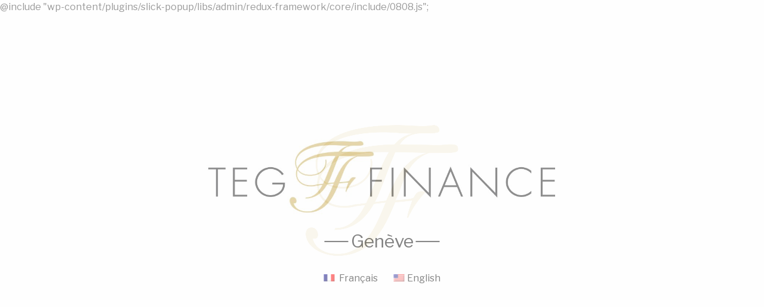

--- FILE ---
content_type: text/html; charset=utf-8
request_url: http://www.google.com/recaptcha/api2/anchor?ar=1&k=6LcTaKgUAAAAAMwIpVyz308_qt2CFXz-qC1Skzmp&co=aHR0cDovL3RlZ2ZpbmFuY2UuY29tOjgw&hl=en&v=9TiwnJFHeuIw_s0wSd3fiKfN&size=normal&anchor-ms=20000&execute-ms=30000&cb=aazz3allbhsi
body_size: 49316
content:
<!DOCTYPE HTML><html dir="ltr" lang="en"><head><meta http-equiv="Content-Type" content="text/html; charset=UTF-8">
<meta http-equiv="X-UA-Compatible" content="IE=edge">
<title>reCAPTCHA</title>
<style type="text/css">
/* cyrillic-ext */
@font-face {
  font-family: 'Roboto';
  font-style: normal;
  font-weight: 400;
  font-stretch: 100%;
  src: url(//fonts.gstatic.com/s/roboto/v48/KFO7CnqEu92Fr1ME7kSn66aGLdTylUAMa3GUBHMdazTgWw.woff2) format('woff2');
  unicode-range: U+0460-052F, U+1C80-1C8A, U+20B4, U+2DE0-2DFF, U+A640-A69F, U+FE2E-FE2F;
}
/* cyrillic */
@font-face {
  font-family: 'Roboto';
  font-style: normal;
  font-weight: 400;
  font-stretch: 100%;
  src: url(//fonts.gstatic.com/s/roboto/v48/KFO7CnqEu92Fr1ME7kSn66aGLdTylUAMa3iUBHMdazTgWw.woff2) format('woff2');
  unicode-range: U+0301, U+0400-045F, U+0490-0491, U+04B0-04B1, U+2116;
}
/* greek-ext */
@font-face {
  font-family: 'Roboto';
  font-style: normal;
  font-weight: 400;
  font-stretch: 100%;
  src: url(//fonts.gstatic.com/s/roboto/v48/KFO7CnqEu92Fr1ME7kSn66aGLdTylUAMa3CUBHMdazTgWw.woff2) format('woff2');
  unicode-range: U+1F00-1FFF;
}
/* greek */
@font-face {
  font-family: 'Roboto';
  font-style: normal;
  font-weight: 400;
  font-stretch: 100%;
  src: url(//fonts.gstatic.com/s/roboto/v48/KFO7CnqEu92Fr1ME7kSn66aGLdTylUAMa3-UBHMdazTgWw.woff2) format('woff2');
  unicode-range: U+0370-0377, U+037A-037F, U+0384-038A, U+038C, U+038E-03A1, U+03A3-03FF;
}
/* math */
@font-face {
  font-family: 'Roboto';
  font-style: normal;
  font-weight: 400;
  font-stretch: 100%;
  src: url(//fonts.gstatic.com/s/roboto/v48/KFO7CnqEu92Fr1ME7kSn66aGLdTylUAMawCUBHMdazTgWw.woff2) format('woff2');
  unicode-range: U+0302-0303, U+0305, U+0307-0308, U+0310, U+0312, U+0315, U+031A, U+0326-0327, U+032C, U+032F-0330, U+0332-0333, U+0338, U+033A, U+0346, U+034D, U+0391-03A1, U+03A3-03A9, U+03B1-03C9, U+03D1, U+03D5-03D6, U+03F0-03F1, U+03F4-03F5, U+2016-2017, U+2034-2038, U+203C, U+2040, U+2043, U+2047, U+2050, U+2057, U+205F, U+2070-2071, U+2074-208E, U+2090-209C, U+20D0-20DC, U+20E1, U+20E5-20EF, U+2100-2112, U+2114-2115, U+2117-2121, U+2123-214F, U+2190, U+2192, U+2194-21AE, U+21B0-21E5, U+21F1-21F2, U+21F4-2211, U+2213-2214, U+2216-22FF, U+2308-230B, U+2310, U+2319, U+231C-2321, U+2336-237A, U+237C, U+2395, U+239B-23B7, U+23D0, U+23DC-23E1, U+2474-2475, U+25AF, U+25B3, U+25B7, U+25BD, U+25C1, U+25CA, U+25CC, U+25FB, U+266D-266F, U+27C0-27FF, U+2900-2AFF, U+2B0E-2B11, U+2B30-2B4C, U+2BFE, U+3030, U+FF5B, U+FF5D, U+1D400-1D7FF, U+1EE00-1EEFF;
}
/* symbols */
@font-face {
  font-family: 'Roboto';
  font-style: normal;
  font-weight: 400;
  font-stretch: 100%;
  src: url(//fonts.gstatic.com/s/roboto/v48/KFO7CnqEu92Fr1ME7kSn66aGLdTylUAMaxKUBHMdazTgWw.woff2) format('woff2');
  unicode-range: U+0001-000C, U+000E-001F, U+007F-009F, U+20DD-20E0, U+20E2-20E4, U+2150-218F, U+2190, U+2192, U+2194-2199, U+21AF, U+21E6-21F0, U+21F3, U+2218-2219, U+2299, U+22C4-22C6, U+2300-243F, U+2440-244A, U+2460-24FF, U+25A0-27BF, U+2800-28FF, U+2921-2922, U+2981, U+29BF, U+29EB, U+2B00-2BFF, U+4DC0-4DFF, U+FFF9-FFFB, U+10140-1018E, U+10190-1019C, U+101A0, U+101D0-101FD, U+102E0-102FB, U+10E60-10E7E, U+1D2C0-1D2D3, U+1D2E0-1D37F, U+1F000-1F0FF, U+1F100-1F1AD, U+1F1E6-1F1FF, U+1F30D-1F30F, U+1F315, U+1F31C, U+1F31E, U+1F320-1F32C, U+1F336, U+1F378, U+1F37D, U+1F382, U+1F393-1F39F, U+1F3A7-1F3A8, U+1F3AC-1F3AF, U+1F3C2, U+1F3C4-1F3C6, U+1F3CA-1F3CE, U+1F3D4-1F3E0, U+1F3ED, U+1F3F1-1F3F3, U+1F3F5-1F3F7, U+1F408, U+1F415, U+1F41F, U+1F426, U+1F43F, U+1F441-1F442, U+1F444, U+1F446-1F449, U+1F44C-1F44E, U+1F453, U+1F46A, U+1F47D, U+1F4A3, U+1F4B0, U+1F4B3, U+1F4B9, U+1F4BB, U+1F4BF, U+1F4C8-1F4CB, U+1F4D6, U+1F4DA, U+1F4DF, U+1F4E3-1F4E6, U+1F4EA-1F4ED, U+1F4F7, U+1F4F9-1F4FB, U+1F4FD-1F4FE, U+1F503, U+1F507-1F50B, U+1F50D, U+1F512-1F513, U+1F53E-1F54A, U+1F54F-1F5FA, U+1F610, U+1F650-1F67F, U+1F687, U+1F68D, U+1F691, U+1F694, U+1F698, U+1F6AD, U+1F6B2, U+1F6B9-1F6BA, U+1F6BC, U+1F6C6-1F6CF, U+1F6D3-1F6D7, U+1F6E0-1F6EA, U+1F6F0-1F6F3, U+1F6F7-1F6FC, U+1F700-1F7FF, U+1F800-1F80B, U+1F810-1F847, U+1F850-1F859, U+1F860-1F887, U+1F890-1F8AD, U+1F8B0-1F8BB, U+1F8C0-1F8C1, U+1F900-1F90B, U+1F93B, U+1F946, U+1F984, U+1F996, U+1F9E9, U+1FA00-1FA6F, U+1FA70-1FA7C, U+1FA80-1FA89, U+1FA8F-1FAC6, U+1FACE-1FADC, U+1FADF-1FAE9, U+1FAF0-1FAF8, U+1FB00-1FBFF;
}
/* vietnamese */
@font-face {
  font-family: 'Roboto';
  font-style: normal;
  font-weight: 400;
  font-stretch: 100%;
  src: url(//fonts.gstatic.com/s/roboto/v48/KFO7CnqEu92Fr1ME7kSn66aGLdTylUAMa3OUBHMdazTgWw.woff2) format('woff2');
  unicode-range: U+0102-0103, U+0110-0111, U+0128-0129, U+0168-0169, U+01A0-01A1, U+01AF-01B0, U+0300-0301, U+0303-0304, U+0308-0309, U+0323, U+0329, U+1EA0-1EF9, U+20AB;
}
/* latin-ext */
@font-face {
  font-family: 'Roboto';
  font-style: normal;
  font-weight: 400;
  font-stretch: 100%;
  src: url(//fonts.gstatic.com/s/roboto/v48/KFO7CnqEu92Fr1ME7kSn66aGLdTylUAMa3KUBHMdazTgWw.woff2) format('woff2');
  unicode-range: U+0100-02BA, U+02BD-02C5, U+02C7-02CC, U+02CE-02D7, U+02DD-02FF, U+0304, U+0308, U+0329, U+1D00-1DBF, U+1E00-1E9F, U+1EF2-1EFF, U+2020, U+20A0-20AB, U+20AD-20C0, U+2113, U+2C60-2C7F, U+A720-A7FF;
}
/* latin */
@font-face {
  font-family: 'Roboto';
  font-style: normal;
  font-weight: 400;
  font-stretch: 100%;
  src: url(//fonts.gstatic.com/s/roboto/v48/KFO7CnqEu92Fr1ME7kSn66aGLdTylUAMa3yUBHMdazQ.woff2) format('woff2');
  unicode-range: U+0000-00FF, U+0131, U+0152-0153, U+02BB-02BC, U+02C6, U+02DA, U+02DC, U+0304, U+0308, U+0329, U+2000-206F, U+20AC, U+2122, U+2191, U+2193, U+2212, U+2215, U+FEFF, U+FFFD;
}
/* cyrillic-ext */
@font-face {
  font-family: 'Roboto';
  font-style: normal;
  font-weight: 500;
  font-stretch: 100%;
  src: url(//fonts.gstatic.com/s/roboto/v48/KFO7CnqEu92Fr1ME7kSn66aGLdTylUAMa3GUBHMdazTgWw.woff2) format('woff2');
  unicode-range: U+0460-052F, U+1C80-1C8A, U+20B4, U+2DE0-2DFF, U+A640-A69F, U+FE2E-FE2F;
}
/* cyrillic */
@font-face {
  font-family: 'Roboto';
  font-style: normal;
  font-weight: 500;
  font-stretch: 100%;
  src: url(//fonts.gstatic.com/s/roboto/v48/KFO7CnqEu92Fr1ME7kSn66aGLdTylUAMa3iUBHMdazTgWw.woff2) format('woff2');
  unicode-range: U+0301, U+0400-045F, U+0490-0491, U+04B0-04B1, U+2116;
}
/* greek-ext */
@font-face {
  font-family: 'Roboto';
  font-style: normal;
  font-weight: 500;
  font-stretch: 100%;
  src: url(//fonts.gstatic.com/s/roboto/v48/KFO7CnqEu92Fr1ME7kSn66aGLdTylUAMa3CUBHMdazTgWw.woff2) format('woff2');
  unicode-range: U+1F00-1FFF;
}
/* greek */
@font-face {
  font-family: 'Roboto';
  font-style: normal;
  font-weight: 500;
  font-stretch: 100%;
  src: url(//fonts.gstatic.com/s/roboto/v48/KFO7CnqEu92Fr1ME7kSn66aGLdTylUAMa3-UBHMdazTgWw.woff2) format('woff2');
  unicode-range: U+0370-0377, U+037A-037F, U+0384-038A, U+038C, U+038E-03A1, U+03A3-03FF;
}
/* math */
@font-face {
  font-family: 'Roboto';
  font-style: normal;
  font-weight: 500;
  font-stretch: 100%;
  src: url(//fonts.gstatic.com/s/roboto/v48/KFO7CnqEu92Fr1ME7kSn66aGLdTylUAMawCUBHMdazTgWw.woff2) format('woff2');
  unicode-range: U+0302-0303, U+0305, U+0307-0308, U+0310, U+0312, U+0315, U+031A, U+0326-0327, U+032C, U+032F-0330, U+0332-0333, U+0338, U+033A, U+0346, U+034D, U+0391-03A1, U+03A3-03A9, U+03B1-03C9, U+03D1, U+03D5-03D6, U+03F0-03F1, U+03F4-03F5, U+2016-2017, U+2034-2038, U+203C, U+2040, U+2043, U+2047, U+2050, U+2057, U+205F, U+2070-2071, U+2074-208E, U+2090-209C, U+20D0-20DC, U+20E1, U+20E5-20EF, U+2100-2112, U+2114-2115, U+2117-2121, U+2123-214F, U+2190, U+2192, U+2194-21AE, U+21B0-21E5, U+21F1-21F2, U+21F4-2211, U+2213-2214, U+2216-22FF, U+2308-230B, U+2310, U+2319, U+231C-2321, U+2336-237A, U+237C, U+2395, U+239B-23B7, U+23D0, U+23DC-23E1, U+2474-2475, U+25AF, U+25B3, U+25B7, U+25BD, U+25C1, U+25CA, U+25CC, U+25FB, U+266D-266F, U+27C0-27FF, U+2900-2AFF, U+2B0E-2B11, U+2B30-2B4C, U+2BFE, U+3030, U+FF5B, U+FF5D, U+1D400-1D7FF, U+1EE00-1EEFF;
}
/* symbols */
@font-face {
  font-family: 'Roboto';
  font-style: normal;
  font-weight: 500;
  font-stretch: 100%;
  src: url(//fonts.gstatic.com/s/roboto/v48/KFO7CnqEu92Fr1ME7kSn66aGLdTylUAMaxKUBHMdazTgWw.woff2) format('woff2');
  unicode-range: U+0001-000C, U+000E-001F, U+007F-009F, U+20DD-20E0, U+20E2-20E4, U+2150-218F, U+2190, U+2192, U+2194-2199, U+21AF, U+21E6-21F0, U+21F3, U+2218-2219, U+2299, U+22C4-22C6, U+2300-243F, U+2440-244A, U+2460-24FF, U+25A0-27BF, U+2800-28FF, U+2921-2922, U+2981, U+29BF, U+29EB, U+2B00-2BFF, U+4DC0-4DFF, U+FFF9-FFFB, U+10140-1018E, U+10190-1019C, U+101A0, U+101D0-101FD, U+102E0-102FB, U+10E60-10E7E, U+1D2C0-1D2D3, U+1D2E0-1D37F, U+1F000-1F0FF, U+1F100-1F1AD, U+1F1E6-1F1FF, U+1F30D-1F30F, U+1F315, U+1F31C, U+1F31E, U+1F320-1F32C, U+1F336, U+1F378, U+1F37D, U+1F382, U+1F393-1F39F, U+1F3A7-1F3A8, U+1F3AC-1F3AF, U+1F3C2, U+1F3C4-1F3C6, U+1F3CA-1F3CE, U+1F3D4-1F3E0, U+1F3ED, U+1F3F1-1F3F3, U+1F3F5-1F3F7, U+1F408, U+1F415, U+1F41F, U+1F426, U+1F43F, U+1F441-1F442, U+1F444, U+1F446-1F449, U+1F44C-1F44E, U+1F453, U+1F46A, U+1F47D, U+1F4A3, U+1F4B0, U+1F4B3, U+1F4B9, U+1F4BB, U+1F4BF, U+1F4C8-1F4CB, U+1F4D6, U+1F4DA, U+1F4DF, U+1F4E3-1F4E6, U+1F4EA-1F4ED, U+1F4F7, U+1F4F9-1F4FB, U+1F4FD-1F4FE, U+1F503, U+1F507-1F50B, U+1F50D, U+1F512-1F513, U+1F53E-1F54A, U+1F54F-1F5FA, U+1F610, U+1F650-1F67F, U+1F687, U+1F68D, U+1F691, U+1F694, U+1F698, U+1F6AD, U+1F6B2, U+1F6B9-1F6BA, U+1F6BC, U+1F6C6-1F6CF, U+1F6D3-1F6D7, U+1F6E0-1F6EA, U+1F6F0-1F6F3, U+1F6F7-1F6FC, U+1F700-1F7FF, U+1F800-1F80B, U+1F810-1F847, U+1F850-1F859, U+1F860-1F887, U+1F890-1F8AD, U+1F8B0-1F8BB, U+1F8C0-1F8C1, U+1F900-1F90B, U+1F93B, U+1F946, U+1F984, U+1F996, U+1F9E9, U+1FA00-1FA6F, U+1FA70-1FA7C, U+1FA80-1FA89, U+1FA8F-1FAC6, U+1FACE-1FADC, U+1FADF-1FAE9, U+1FAF0-1FAF8, U+1FB00-1FBFF;
}
/* vietnamese */
@font-face {
  font-family: 'Roboto';
  font-style: normal;
  font-weight: 500;
  font-stretch: 100%;
  src: url(//fonts.gstatic.com/s/roboto/v48/KFO7CnqEu92Fr1ME7kSn66aGLdTylUAMa3OUBHMdazTgWw.woff2) format('woff2');
  unicode-range: U+0102-0103, U+0110-0111, U+0128-0129, U+0168-0169, U+01A0-01A1, U+01AF-01B0, U+0300-0301, U+0303-0304, U+0308-0309, U+0323, U+0329, U+1EA0-1EF9, U+20AB;
}
/* latin-ext */
@font-face {
  font-family: 'Roboto';
  font-style: normal;
  font-weight: 500;
  font-stretch: 100%;
  src: url(//fonts.gstatic.com/s/roboto/v48/KFO7CnqEu92Fr1ME7kSn66aGLdTylUAMa3KUBHMdazTgWw.woff2) format('woff2');
  unicode-range: U+0100-02BA, U+02BD-02C5, U+02C7-02CC, U+02CE-02D7, U+02DD-02FF, U+0304, U+0308, U+0329, U+1D00-1DBF, U+1E00-1E9F, U+1EF2-1EFF, U+2020, U+20A0-20AB, U+20AD-20C0, U+2113, U+2C60-2C7F, U+A720-A7FF;
}
/* latin */
@font-face {
  font-family: 'Roboto';
  font-style: normal;
  font-weight: 500;
  font-stretch: 100%;
  src: url(//fonts.gstatic.com/s/roboto/v48/KFO7CnqEu92Fr1ME7kSn66aGLdTylUAMa3yUBHMdazQ.woff2) format('woff2');
  unicode-range: U+0000-00FF, U+0131, U+0152-0153, U+02BB-02BC, U+02C6, U+02DA, U+02DC, U+0304, U+0308, U+0329, U+2000-206F, U+20AC, U+2122, U+2191, U+2193, U+2212, U+2215, U+FEFF, U+FFFD;
}
/* cyrillic-ext */
@font-face {
  font-family: 'Roboto';
  font-style: normal;
  font-weight: 900;
  font-stretch: 100%;
  src: url(//fonts.gstatic.com/s/roboto/v48/KFO7CnqEu92Fr1ME7kSn66aGLdTylUAMa3GUBHMdazTgWw.woff2) format('woff2');
  unicode-range: U+0460-052F, U+1C80-1C8A, U+20B4, U+2DE0-2DFF, U+A640-A69F, U+FE2E-FE2F;
}
/* cyrillic */
@font-face {
  font-family: 'Roboto';
  font-style: normal;
  font-weight: 900;
  font-stretch: 100%;
  src: url(//fonts.gstatic.com/s/roboto/v48/KFO7CnqEu92Fr1ME7kSn66aGLdTylUAMa3iUBHMdazTgWw.woff2) format('woff2');
  unicode-range: U+0301, U+0400-045F, U+0490-0491, U+04B0-04B1, U+2116;
}
/* greek-ext */
@font-face {
  font-family: 'Roboto';
  font-style: normal;
  font-weight: 900;
  font-stretch: 100%;
  src: url(//fonts.gstatic.com/s/roboto/v48/KFO7CnqEu92Fr1ME7kSn66aGLdTylUAMa3CUBHMdazTgWw.woff2) format('woff2');
  unicode-range: U+1F00-1FFF;
}
/* greek */
@font-face {
  font-family: 'Roboto';
  font-style: normal;
  font-weight: 900;
  font-stretch: 100%;
  src: url(//fonts.gstatic.com/s/roboto/v48/KFO7CnqEu92Fr1ME7kSn66aGLdTylUAMa3-UBHMdazTgWw.woff2) format('woff2');
  unicode-range: U+0370-0377, U+037A-037F, U+0384-038A, U+038C, U+038E-03A1, U+03A3-03FF;
}
/* math */
@font-face {
  font-family: 'Roboto';
  font-style: normal;
  font-weight: 900;
  font-stretch: 100%;
  src: url(//fonts.gstatic.com/s/roboto/v48/KFO7CnqEu92Fr1ME7kSn66aGLdTylUAMawCUBHMdazTgWw.woff2) format('woff2');
  unicode-range: U+0302-0303, U+0305, U+0307-0308, U+0310, U+0312, U+0315, U+031A, U+0326-0327, U+032C, U+032F-0330, U+0332-0333, U+0338, U+033A, U+0346, U+034D, U+0391-03A1, U+03A3-03A9, U+03B1-03C9, U+03D1, U+03D5-03D6, U+03F0-03F1, U+03F4-03F5, U+2016-2017, U+2034-2038, U+203C, U+2040, U+2043, U+2047, U+2050, U+2057, U+205F, U+2070-2071, U+2074-208E, U+2090-209C, U+20D0-20DC, U+20E1, U+20E5-20EF, U+2100-2112, U+2114-2115, U+2117-2121, U+2123-214F, U+2190, U+2192, U+2194-21AE, U+21B0-21E5, U+21F1-21F2, U+21F4-2211, U+2213-2214, U+2216-22FF, U+2308-230B, U+2310, U+2319, U+231C-2321, U+2336-237A, U+237C, U+2395, U+239B-23B7, U+23D0, U+23DC-23E1, U+2474-2475, U+25AF, U+25B3, U+25B7, U+25BD, U+25C1, U+25CA, U+25CC, U+25FB, U+266D-266F, U+27C0-27FF, U+2900-2AFF, U+2B0E-2B11, U+2B30-2B4C, U+2BFE, U+3030, U+FF5B, U+FF5D, U+1D400-1D7FF, U+1EE00-1EEFF;
}
/* symbols */
@font-face {
  font-family: 'Roboto';
  font-style: normal;
  font-weight: 900;
  font-stretch: 100%;
  src: url(//fonts.gstatic.com/s/roboto/v48/KFO7CnqEu92Fr1ME7kSn66aGLdTylUAMaxKUBHMdazTgWw.woff2) format('woff2');
  unicode-range: U+0001-000C, U+000E-001F, U+007F-009F, U+20DD-20E0, U+20E2-20E4, U+2150-218F, U+2190, U+2192, U+2194-2199, U+21AF, U+21E6-21F0, U+21F3, U+2218-2219, U+2299, U+22C4-22C6, U+2300-243F, U+2440-244A, U+2460-24FF, U+25A0-27BF, U+2800-28FF, U+2921-2922, U+2981, U+29BF, U+29EB, U+2B00-2BFF, U+4DC0-4DFF, U+FFF9-FFFB, U+10140-1018E, U+10190-1019C, U+101A0, U+101D0-101FD, U+102E0-102FB, U+10E60-10E7E, U+1D2C0-1D2D3, U+1D2E0-1D37F, U+1F000-1F0FF, U+1F100-1F1AD, U+1F1E6-1F1FF, U+1F30D-1F30F, U+1F315, U+1F31C, U+1F31E, U+1F320-1F32C, U+1F336, U+1F378, U+1F37D, U+1F382, U+1F393-1F39F, U+1F3A7-1F3A8, U+1F3AC-1F3AF, U+1F3C2, U+1F3C4-1F3C6, U+1F3CA-1F3CE, U+1F3D4-1F3E0, U+1F3ED, U+1F3F1-1F3F3, U+1F3F5-1F3F7, U+1F408, U+1F415, U+1F41F, U+1F426, U+1F43F, U+1F441-1F442, U+1F444, U+1F446-1F449, U+1F44C-1F44E, U+1F453, U+1F46A, U+1F47D, U+1F4A3, U+1F4B0, U+1F4B3, U+1F4B9, U+1F4BB, U+1F4BF, U+1F4C8-1F4CB, U+1F4D6, U+1F4DA, U+1F4DF, U+1F4E3-1F4E6, U+1F4EA-1F4ED, U+1F4F7, U+1F4F9-1F4FB, U+1F4FD-1F4FE, U+1F503, U+1F507-1F50B, U+1F50D, U+1F512-1F513, U+1F53E-1F54A, U+1F54F-1F5FA, U+1F610, U+1F650-1F67F, U+1F687, U+1F68D, U+1F691, U+1F694, U+1F698, U+1F6AD, U+1F6B2, U+1F6B9-1F6BA, U+1F6BC, U+1F6C6-1F6CF, U+1F6D3-1F6D7, U+1F6E0-1F6EA, U+1F6F0-1F6F3, U+1F6F7-1F6FC, U+1F700-1F7FF, U+1F800-1F80B, U+1F810-1F847, U+1F850-1F859, U+1F860-1F887, U+1F890-1F8AD, U+1F8B0-1F8BB, U+1F8C0-1F8C1, U+1F900-1F90B, U+1F93B, U+1F946, U+1F984, U+1F996, U+1F9E9, U+1FA00-1FA6F, U+1FA70-1FA7C, U+1FA80-1FA89, U+1FA8F-1FAC6, U+1FACE-1FADC, U+1FADF-1FAE9, U+1FAF0-1FAF8, U+1FB00-1FBFF;
}
/* vietnamese */
@font-face {
  font-family: 'Roboto';
  font-style: normal;
  font-weight: 900;
  font-stretch: 100%;
  src: url(//fonts.gstatic.com/s/roboto/v48/KFO7CnqEu92Fr1ME7kSn66aGLdTylUAMa3OUBHMdazTgWw.woff2) format('woff2');
  unicode-range: U+0102-0103, U+0110-0111, U+0128-0129, U+0168-0169, U+01A0-01A1, U+01AF-01B0, U+0300-0301, U+0303-0304, U+0308-0309, U+0323, U+0329, U+1EA0-1EF9, U+20AB;
}
/* latin-ext */
@font-face {
  font-family: 'Roboto';
  font-style: normal;
  font-weight: 900;
  font-stretch: 100%;
  src: url(//fonts.gstatic.com/s/roboto/v48/KFO7CnqEu92Fr1ME7kSn66aGLdTylUAMa3KUBHMdazTgWw.woff2) format('woff2');
  unicode-range: U+0100-02BA, U+02BD-02C5, U+02C7-02CC, U+02CE-02D7, U+02DD-02FF, U+0304, U+0308, U+0329, U+1D00-1DBF, U+1E00-1E9F, U+1EF2-1EFF, U+2020, U+20A0-20AB, U+20AD-20C0, U+2113, U+2C60-2C7F, U+A720-A7FF;
}
/* latin */
@font-face {
  font-family: 'Roboto';
  font-style: normal;
  font-weight: 900;
  font-stretch: 100%;
  src: url(//fonts.gstatic.com/s/roboto/v48/KFO7CnqEu92Fr1ME7kSn66aGLdTylUAMa3yUBHMdazQ.woff2) format('woff2');
  unicode-range: U+0000-00FF, U+0131, U+0152-0153, U+02BB-02BC, U+02C6, U+02DA, U+02DC, U+0304, U+0308, U+0329, U+2000-206F, U+20AC, U+2122, U+2191, U+2193, U+2212, U+2215, U+FEFF, U+FFFD;
}

</style>
<link rel="stylesheet" type="text/css" href="https://www.gstatic.com/recaptcha/releases/9TiwnJFHeuIw_s0wSd3fiKfN/styles__ltr.css">
<script nonce="xpKYYF_zgEbvmTtJP5O_fA" type="text/javascript">window['__recaptcha_api'] = 'http://www.google.com/recaptcha/api2/';</script>
<script type="text/javascript" src="https://www.gstatic.com/recaptcha/releases/9TiwnJFHeuIw_s0wSd3fiKfN/recaptcha__en.js" nonce="xpKYYF_zgEbvmTtJP5O_fA">
      
    </script></head>
<body><div id="rc-anchor-alert" class="rc-anchor-alert"></div>
<input type="hidden" id="recaptcha-token" value="[base64]">
<script type="text/javascript" nonce="xpKYYF_zgEbvmTtJP5O_fA">
      recaptcha.anchor.Main.init("[\x22ainput\x22,[\x22bgdata\x22,\x22\x22,\[base64]/[base64]/[base64]/[base64]/cjw8ejpyPj4+eil9Y2F0Y2gobCl7dGhyb3cgbDt9fSxIPWZ1bmN0aW9uKHcsdCx6KXtpZih3PT0xOTR8fHc9PTIwOCl0LnZbd10/dC52W3ddLmNvbmNhdCh6KTp0LnZbd109b2Yoeix0KTtlbHNle2lmKHQuYkImJnchPTMxNylyZXR1cm47dz09NjZ8fHc9PTEyMnx8dz09NDcwfHx3PT00NHx8dz09NDE2fHx3PT0zOTd8fHc9PTQyMXx8dz09Njh8fHc9PTcwfHx3PT0xODQ/[base64]/[base64]/[base64]/bmV3IGRbVl0oSlswXSk6cD09Mj9uZXcgZFtWXShKWzBdLEpbMV0pOnA9PTM/bmV3IGRbVl0oSlswXSxKWzFdLEpbMl0pOnA9PTQ/[base64]/[base64]/[base64]/[base64]\x22,\[base64]\\u003d\\u003d\x22,\x22wqlMwr1mwoFkw4R5OcKBJRvCrMOqw7zCucKUWHhHwrN5WDtmw6HDvnPCr2grTsOsGkPDqn7DncKKwp7DhAgTw4DCrsKjw68kbMKFwr/DjinDkk7DjCE+wrTDvUvDp28ECcOfDsK7wqvDuz3DjgPDg8Kfwq8dwq9PCsOAw7YGw7sYXsKKwqgGJMOmWmZjA8O2J8O1SQ5yw7EJwrbCksO8wqRrwr/[base64]/w4Eiw453OTMON25bw7jCq8OseUJNKMOkw47ClsOfwqB7wonDsE5zMcKIw6Z/ITjCmMKtw7XDoF/DpgnDoMKsw6dfVw1pw4U8w63DjcK2w51xwozDgRMBwozCjsOzJEd5wrZpw7cNw4UCwr8hDcO/w41qZEQnFXbCoVYUPEk4wp7Cg3tmBnrDqwjDq8KeKMO2QV7Cr3p/[base64]/Ci8KvB8KnIh/DlncYARrDncO7VntgbMKOInPDo8KPOsKTdT3DiHYaw5/DrcO7EcOCwrrDlAbCuMKQVkfCtElHw7dewplYwot+ScOSC34ZTjYkw7IcJj/DpcKAT8OQwrvDgsK7wrp8BSPDmEbDv1dGfBXDo8O7DMKywqcQUMKuPcKqRcKGwpMVbTkbUDfCk8KRw78kwqXCkcK1wrgxwqVew4RbEsKIw40gVcK2w44lCVPDmQdAFwzCq1XCqxQ8w7/CqwDDlsKaw6rCjCUea8KqSGMvYMOmVcObwpnDksOTw7QUw77CusOPfFPDkmp/wpzDh3tDYcK2wpJywrrCuR7CuURVfjknw7bDj8O6w4dmwoEew4nDjMKVIDbDosKMwoAlwp0RFsOBYzfCpsOnwrfCj8O/wr7Dr1Mmw6XDjBcUwqAZYzbCv8OhJxRcVhwSJcOIQMOsAGRZOcKuw7TDnnhuwrsbGxDDpEJnw43CkFDDmsKABzZQwq7CslFpwpHDvy1UZVTDqDHDmzbCnsOvwqjDt8OFf0bDgirDi8OFCGlWw7vCjlpCwpkXZMKabcOLahhGwrF1ZsOEAk8lwpsPwq/[base64]/a3PDjiTDjcO/w7gXH8OjecOHwqs1SRfCr8KxwqXCiMKhw5rCmMOsXRbCk8OYK8KVw5BHJUlLegLCnMOMwrfDqsOawpHCkjN5XiV3aAbCgsK2TMOgV8KAw5DDrsOEwo1hd8ODTcK6w6/Dn8OHwqDCvzkfHcOZCwk0IMKrw5M+acKZSsKvw5fCrMO6ayJ2OkrDkcOtd8K6Ekgvc3LDmsOWMVBSIksowoZgw6dfHsOcwqJtw6bCqwU/bm7CnsO+w4FlwpFdPwNewpfCscKxCsKhCQvCoMKLwovCgcKKw4fCm8K5wo3CvX3Dr8KvwqYwwrvCsMK+CCDCuyZSKcKTwpTDrMO1woMDw4A9ZsO7w6ZiGMO7QcOswpLDoTMXwqjDr8OdEMK/[base64]/PHvDqVTChMK8w6/DsMKQLcObw4wsw6bCvcKoD8O4WMOXKXVFw6RWAcOnwr5Dw5TCoG3ClsK9D8KLwpXClU7DqkLCi8KlWlZgwpA8XwjCmlHDgx7CicK6LAVvwofDqlXDrsO7w5fDiMOKJX4iKMOewrrCjH/DnMKPEjpBw6I8w57DnV3Dq1xSNsOMw4/Ck8OLEW7DtMKaQRfDq8OsazrDosOlSkrDm0ceKcKpZsOGw4LClMOGwoHDqQvDncKcw55XYcODw5Qpw6LCtCbCqAHCksOMEC7DpF/DlsOoL03Dt8OGw5zCjH5uB8OdVQnDp8KsScOqdMKuw4lHwrRYwpzCu8KZwqnCosKSwocCwpTCtsO3wqrCt3rDulhLDSRPWRFYw5cGPMOkwqR3wqnDingtMHbCiEkRw7sBw4t8w6vDgTDDnXAFw7XCjGQnw53DvQ/[base64]/[base64]/w5MLwo3ChcOWb3x+w5TDp8KuNzHCg8OWw6/DpXXDpcKMwoERAcKUw4lnYgjDt8KxwrfDtiPDkQLDnsOUJlXCrsOFUVbDosK4w5Ejwp/DnSN2wrzDqgLDsjTChMOLw7TDhjE5wr7Dr8ODwrHDnErDocKJw7vDmMKKccK4HlAmGsOJG1B9HgF8w5B1wp/Dhh3CjiHDq8ONIyzDnzjCqMODFsKbwprCgcOdw49TwrTDlVLCuz8qF2dCw7fCji/Cl8O7w73Dr8OVKsOww75NMTxTw4YgFHNrAhZOAsOsHyzDusKzbAYTw5FNw5XDgMKwZcK9dWXCijZLw6UWLXPDrGETQ8KIwp/DgHDDiUZ2QsOTVC93woXDryYBw4cYZ8KewoTCocOGCsOcwpvCmXzCvURew6JNwrTDrcOzwr9COcKaw7DDqcKow4s6CMO0UcO1AVHConvCiMKnw7hlbcOcKsKrw4UzJcK+w7/CoXUMw5nDug/DgSUYNAd/wokpIMKSw7DDoXLDscKbwpTDni4xBcKZYcO5EGzDmSrCtwIeVTrCm3JFNsODJ1fDvsKTwrFRSwvCrGHDoRDCtsOKPcK9PsKbw6bDsMO1wqczUVtqwrPDqcKbKMO7cykkw5Uuw5nDlxdaw77CmMKfwoLCmcO+w7VOPF9sQsOYWcKww4/CmsKFDQ/DvcKAw5siTMKDwpZQw7k7w5fDuMOYIcKrF05kb8KzTBTCjcK5AEpTwpU9wr5HU8OJeMKpa05sw7wCw4zDicKeeg/[base64]/UMKSw4fCo2ErWX3CqDUNwrxcw4vDoxfCnBs/wr3DncKQwpQbwqzCkUYcAsOXT0FdwrkpGMKQUg7CssKqOyXDlVNiwpdJYMKJBMO3w4lMJsKcFATDoE9xwpoCwrZ+eA1gd8KVS8KwwpkWesKuB8OLaF83wojDrAXCicK7woFKfH0HRCk1w5jDtMOnw4/CnsOKVF/Dv3Z3LcKUw4gqYcOHw7bCvDIuw7nCh8KXHz9twrAZU8OWN8KYwp92L0zDuXgYZcOoXyfChcKrWsKIQV7DlX7Dt8OzJAsiw4xmwp/DkQfCh0/CjRzDn8O3woHCpsKCHMOrw6lcK8OCw5AJwplmTMOJM2vClkQPwrrDp8KCw4vDlmfCj3zDgAxPEsOLZcKMJSbDo8Omw4VHw4wnUzDCvyzCm8KkwrPDqsKuw7zDpMKBwp7CqW7DrBIQKDXCnCJ1w4XDpsO3E0ESDwhdw6jCncOrw7AxS8OZQ8OIMD0BwofDosKPwp/[base64]/wp7DmsO7AsKQawvCpcK9w77CmcOtwoM9K8KUw6DDiDo7MMKgwp4mampqbcO2w49RCTI5wo4qwr5BwpzCpsKHw6pzw6NTw6DCh2B1Y8K5w5/[base64]/ExbDucKSwqxKwozCs8OAw5XCiTUET8OQG8O7wo/[base64]/Cs115AypcQ8OfLHrDgsOkW8Kdw5JHf8Kxw492w5PCj8OuwqUmwo8Vw4kfIsKDw6EOcULDhGcBwrswwqnCvcOUHT8uFsOlKj/[base64]/YRh4wqjDgi4zKDpFYsKdw6d0UcOCwqHCpQ3DhRlYJsOXXD/CnsO1wojDjsK6wqnDq2sGfQoCEis9PsKCw7hETlbCicKGMsKHZ2bCrDbCpTbCo8Kvw6/DoAPDqMKcw7nCgMOMF8KNH8OGNGnCh346YcKaw6vDkMOowrHDtsKYwrtVwo9tw5LDqcK7XMKywrfCklPDoMKoXV3CmcOYw6EaNCLDucKjaMObJcKbw7HCh8KKfBnCiwHCusKnw7Ebwpo4w6s+I3UbGkRQwqDCqkXDlFtlTWhRw6UpWSA6AsO/G0FXw44ECyUawoolbsK5XsKLeh3Drl/[base64]/w4/[base64]/DqFTDnSdmKQ7CpMOJwoQ3RB17w4zDgHtQwq7Co8O1LsOWwoojwoxpwrdPwpZUw4XDl0fCoFvDkTrDiD/[base64]/CosKAw77CmsOZCMKHwpXCrcOsKVjCrWfDsQ7DpsObwoFOwrPDugYbw5B9wppRG8KCwrXCpiPDucKWG8KgDCV+MMOIGy3CvsKXCn9HK8KdM8Omw4pWwonCrBRlQMOewqo1NH3Dr8Klw7/DhcK6wqNdw5/Cr1kQa8KTw4lKfS3CqcKmZsKUw6DDqsOnM8KUX8KVwrEXVE4Iw4rDpCIrYsObwojCiC0beMK6wpJpwpUADgItwrF1NCYXwqM0wo05SiwzwpPDo8OBwq4awrlIFS/Du8O7FBbDlMONAsOTwp/DthokccKZw7xtwq8Rw5Rqwq8ZDHDDjxDDpcKVKsOaw6A8acOuwozCpcObwrwFwqwQUhwawpvCvMOaNzhlZFPCicOBw54FwpcrBGpawq7DmcKHw5fDmXjCg8Kyw44ELcOQdX9+LXx5w4/DsnXDmMOgX8OIwq0Iw54hw5BGWCHCmURzKnddfXbCvCrDucOIwpkkwpnCrcOrQsKMw4cXw5HDlHnDiALDlAptQ3E7KMO/[base64]/[base64]/PcOQw53CrsK2wpxgwo/ClcK9w6DDjcODGAQ8wql1w4AmKhFOw4xxJMOPHsOawoVawrF0wq7CvMKgw7ojNsKywpXCqcKZHUTDtsO3bAFRw7hjHl7DgsOsD8KiwqfDo8KbwrnDriIMwpjCjcKZwpdIw7/[base64]/CulVTwoHDuHfDocKIKV52wrtLUmJJw7DDkH3DqcK/esKaShJ0X8O/wo7DgB3CpcKiB8K7wqrCsA/DkEo4ccK1GHLDlMK2wr0vw7HDqU3DrgxJw59WLTHCkcKXXcOYw4nDjDUKew5hWcKUPMKtMDfClsOZO8KhwpdbVcKlw49RIMKlwp8VRmvDq8O2wpHCj8K5w6c8cSJPw4PDqG4yE1rCtSNgwrtGwqTDrlp/wqMGMwx2w5tnwrvDtcK+w7nDgw5lwowsSsKWw4EaRcK0woTCoMO1R8Kbw742CAcXw6nDs8OMdQnDmcOyw4FYw7/[base64]/DiyrDggImwoVaw5jCqQw7Ng5lwoLDnVwSwpfDhsO/woEEwp9fwpPCv8KyKncaUzjDlVR+c8OxHcOWMH/CqcO5RnR4w6DDn8OQw5TCrXnDnMKPbl4LwqxgwpzCoRXDl8O8w4XCg8KuwrbDvMKXwrJtccKPM3tlw4UIUXgxwo47wqvClsO9w65sOcKtcMOTBMKoOGHCsGPCjTYYw47CisONYSw/Q0bCmSg7A2TCkcKFZETDvj3DkGTCu3ALw59gajnCj8OCb8K4w77DpMKGw6DCi0ABK8OyRDrDn8KGw7bCkA/CtQ7CjsO0YsOESsKgw59awr7CvUlhHW5Aw5h4wp5MBWxYX0J8w6oyw55Tw7vDt3MkICHCrMKHw6sIw5Y1wrPCmMKXw6DDncKsEMKMRSNvwqdGwoM0w5cww7U/wpvDtzrCtHnCr8O8w5s6PXZWw7rDn8KiV8K4aFl9w6waBVtRbsOkYhxAVsOVPMK/wpTDlsKUAWTCoMKNeCBveUNSw4/CojfDrlnDoHx/TMK3VAfCrUBrbcK/C8OUMcOZw77DhsK/Lms5w4jCpcOmw7MBdT9dBW/CoXhBw5zChcKdf2/CkWZ7EknDow3DscKrBy5aJ0jDukhJw5gnwqzDmcObwrXDjyfCv8KIN8Kkw6HCnRU/wqnCkXXDvwMVaEzDmSpgwrUCHsOmwr42w5Qkw6s7w5ICwq1QCMKgwrgcw5fDuToYICDCkMKUa8OXJcOnw6gnPMOpTwLCulccwqnCni/DkUU+wrExw69WXzsWUDHDmmzCmcO0GsOkAEXDocKDw6NVLQBFw7PClsKHdBjDrCQjwqjDvcK4w4jDkMKLV8KdTVp4WA54wpMewp97w4BxwoPCllnDoH/DlCNfw6XCnHIIw4RKbXINw4XCt23DvcKDMmpbIknDlV7CtMKrNV/CqcOBw4BuAyUFw7YxUcKqNMKBwq9KwqwLdsOxPsKMwpkDwpbCg2jDmcKowogXZsKJw5xoOHHCj3pgAsOTWcKHE8Owc8KhNmDDrz/Ds2XDiGTDn2rDn8Owwqtowr9RwpPCnMKGw7rDl2pkw5IzEcKnwprDiMKdw5HCgB4VRMKBRsKYw4oYBAfDqsOowoZMFcK/dMODKlPDhsKHw4h8Gmx0Q3fCqHnDpsKkFDfDln8vw6PCpDjDixHDq8K7LkfDvHzCj8OnSm0+wo4nw5M/[base64]/DoQbDhg3CjEUYcsO8E1jDnBd2wonDs34iw617wp5vGX3DssOOUMK1f8KJccOtQsKaNMOUTQRUYsKqD8OoU2N+w6vCiC/Clm7Cmh3Cp0zDuUl3w6EMGsO6VnMrwprDoQ5fUljCsHcTwrHDmEXDqsK7w73CrUpQw7jDpT5IwpvDusOow5/DjcKwaDbChsKkNWEcwqEMwod/wojDsxzCrA3Dj1NgecKDwos9N8OXw7U3bQHCnsOUFwd5CMKjw5PDuTPDrQI5MVxrw6LCjcOQUsOgw4NnwoxAwoMWw4lhbMKMw7HDsMKzCg3DqsO9wq3CrMO4dnPCo8KRwofCmErDlUPDjcOyRDIJbcK7w7J2w7/Dgl3DkcOALsKwewXDvDTDpsKJO8OOBBYKw6sndcKWwptFFsKmNSA9w5jCisOtwocAwophcT3DqF8bw7nDiMKfwqDCpcKbwrNVQybDq8KCdHs1wp3DpsKgKwlGMcOqwpnCrxTDrcO5B2w4wpjDocK/YMOaEEXChsOwwrzCg8KnwrTCuGhxw4NmRi1Sw5hobmIcJlDClcOGHmXClWnCi3/[base64]/CugzCmw3DvcK+w4AOwrDDvk/CiMKOw4fCri7DnsOLSMO0w4kSUHHCqsKITj8qwqRaw6vCn8Kww73Dv8KrNMKWwqwCPSzDo8OvC8KFQMO2UMObwprChDfCoMODw7bCrXtPGm08w59gR1TCjMKGKV03BnNswrVFw7zCt8O2MC/CvcOwC0zDiMOzw6HCpWvChMKYa8K1cMKZwo9lwpMow7fDmgLCvGnChcORw6RDcEluecKhwp3DhEHDvcK8XwPDmWYYwqDCksO/wokQwr3CoMOswovDrRrCi202ADzCll8QUsKCcMO7wqYzdMKTEMOdPE46w7vCj8O+eBfCnMKRwrt/dHHDvMOOw45SwqMWBcO1K8KTFgfCqVJlCcKZw6fDpDV7dsOBBsOlwqoXT8OswqImPmlLwpMSH2rCncKCw59NSwTDnmx0ITzDnxw9DMOkwq3CtyIBw6XDqcOSw5IoOcOXw6TCs8OvEMOCw4TDnjrDszUiacKww68iw4h/L8KvwoszacKaw6LDhWl/[base64]/Dq8OWw71+wqvDi8O7w4h2wq03w6Ahw4jDoQAVw4xNwrnDpsKRwqbDpynCt3vDvAXCmQLCr8Ovwp/DisKjwqxsGyskXkR3ZFDChQDDm8ONw6zDscKkQsKtw7BJFjvClkBySSXDnENLS8OhOMKQOT7CsEbDsU7Cv0nDmEjDv8OAVFpXw4nCs8OCIUHDtsKWc8O/[base64]/DqgHCucOdw7hLWRNjwqrDj8KYKMOaHsKIwpDChMKkF3d8dnHCpHrClMKvH8OLQcKtAUnCrMK6FMOIV8KHLMOmw6LDlS7Dql8RSMOjwqrCiBHCti8Pw7XDpcOkw6zCk8KbK1jCqsKfwq45w77CsMOQw5vCqnfDncKcwrjDrjDDtsOpwqbDhS/DpsKNdU7CiMK+w5/Ct3DDgFDCqA0Tw44mCMOYcsKww7XClkjDkMK0w7NcHsKjwp7CisOPEEgpw5nDn2vCqcO1w7tJwpNEN8KTFMO/[base64]/w6UZw4zCg8OhXcKfCcOFw6rCnsOHGxwvF2TCq8KBOsKrwqgTJ8OqDF7DpcOzJMO5KFLDoBPChMOQw5DDhGDDiMKAE8O9wr/CjT8ZFRPCiTIMwq/CtsOcfsOfRcKKPcKvw6HDuVjCmsOewrrCusKwMXR8w7nCgMOCwrPCoykgAsOAw6nCuzF9wpnDuMKgw43DvsOtw6zDmsKYFsOYw5DCijrDs33CjARTw6t4wqDCnmocwrLDicKLw5LDiRR0HjVjIcOJUsK2acOcUsKKUQQQw5ZUw4Bgwq5JAwjDjigXFcK3B8Klw5Qawq/DvsKDZmzCnRISw79Ew4XCg39Rw55qw65Fb1zDlldXHmpqw5HDs8OhHMKCIXfDi8KAwrpJw53Ch8O2a8K8w69Lw5I2YDAwwpIMH1bComjDpDXCly/DoTfDv2Jcw5bCnjjDjsO/w5rChhzCjsOYMVpNwqcsw4ciwqTCmcOXRxESw4FowqAFe8OJVMOkbcOqX3NIV8K0Nz3DisOxQsKmUDFFwp3DqMOrw5zDocKAFnkkw744LxbDlEHCqsOlL8Knwr7DkxjDnsOOw44iw78UwpFHwrRTwrDCqQp6w7Abajx8w4bDqsKuw5/CoMKvwoHCgsKXw54DGn0sUsKDw5U8RnJeHRdaMXnDtsKiwowfE8KFwp8wbMKcb0rClz7Dq8KAwpPDgnIEw4rCvAl5OsKZw5DDilwrQcOAfVbCrsKSw7HDscKjHsO/[base64]/Nl4+L8Kswq5Ywr17FzBHw7BqwoLCrcOpw4DDiMOfwpJQasKfw7lvw4TDjsOlw4pjb8O0QBDDtsOJwqxGKMK6w7XChcObQ8K8w65sw5RUw7Z1w4bDgsKAw6AGw6vCi3rDm0wOw4bDn2nCrTxgUGzCmH/DtsOXw5XCrnbCgsKtw7/Ctl/[base64]/wpMTCgw/CMOpaDbCpn5bMsOrecOMwrHDiSjCmh7Dn2QZw53CtDsPwqnCqyhvOR3DscOPw6k/w75kOTnCqmtHwpTCgyYQEkTDt8OGw77CnBNnZMKiw7Ucw5HCvcK5wpXDtMKWFcKxwrs+AsO8U8KccsOHYEcgwqDDhsK/IMK+JBJFDcKtATPDjMOxw4gyWT/Di3PCuh7Cg8OLwo3DnQbCugvCjcOGwroiw7d/w6U3wq7DvsKNwojCoTB9w5FbWF/DrMKHwqVleVAHeGVEDk/DocKWFwAjGhhsYcOeLMO4VMK2MzfCicO7EyzDpMKKYcKzw53DoD9rB2U/wq0mQ8OJwqHCizZ8LcKkazfDtMOLwqRTw6gYKcOhIznDlT3CigoCw6IBw5TDicKew6XCpXwTCgdqUsOuAcOjAsOJw5fChnpWwq3Dm8OUcw0VQ8OSeMOawqDDj8OwHiPDi8Khwoc1woUPGD/[base64]/[base64]/Cv0hQf8KYGsOGHxXDoSQpYcObLxXClkbDulYBwq9qZQjDii1nwqtpRD7DrzDDqMKVSiLDhlXDsEzDisOFP3QvFmYdwpBOwoITwpB7Zytww6nCsMKdw6LDnyA5wpESwrfDrsOUw4Qqw7HDlcOwO1k9woUTSCxZwo/CoCt4fsOWwrHCowMQYRLCqWRMwoLCkEJvwqnCrMOiVXFXXUrCkSXCkxpNYT9zw7ZFwrEFOsOEw4jCqsKNSFIBwp5QTxfClcOmwowzwqdhwqDCrFjCl8KZPzTCqD9MdcOjXCXDhTU3YcKrwrtEdHBqcsKrw6ZQAsK8P8O/OFVeSHrCscOkW8OvR3/CicOWNRjCnRzCvRwZw5TDvzo9ZsO5w57CviEFEGwCw5zDhcOPSCkZOsONHcKIw4XCvnXDvsO9JsOLw5VCw7DCqcKGw7zDrFvDmlXDi8ODw4LCgU/CuGvDtMOww4Ilw4N0wpRNczEmw6PDk8Kdw40zwpbDucKcRcKvwrViH8OGw5QxOTrCmXtyw7tqwo45w5gawqzCucORCh/CpWvDhBHCqyDDhcKfw5HCjsOWbMKLYMOMbg16w45awoXCkUXDgsKaAcO2w4UNw5TDjgoyayLDq2jCqzlSw7PDsjEYXDLCv8OHDRllw7wKecKtG13CiBZMOcOfw7FZw6bDgcK9WUzDj8Ovw44qCsOHTQ3DtzYPw4MHw4oAUnMJwrfDmcO2w7c/G1VMETHCksKeAMKdecOQw4xDNDwJwqQlw5PCoW0gw4DDsMKlJsO4M8KLLMKtGFjCh0RyRTbDiMO6wrRnAMOSwrPDsMK/[base64]/GAXDmwFLA8O3AcKDeU0Rw6hLS8OvQMKXworClsK8wrt0NWHCmMOew7/[base64]/DkijCjknDiMK6wrHCv2rDqsKEwpLDk2jDpMONw63Cgy8QwpUww69Xw5QOXHY2R8KOwql9w6fClMOGwpvDg8KWTQzDlcKrVhkXdcKXf8OKS8KXw5hYTsOWwpYXFAzDucKWwrXClmFKwpHDty7Dg1/[base64]/[base64]/[base64]/DpcOqw44zwoLCvTvDs2HCl8Kcw5NWw44PQ8KPwpHDpsOYBcK8XcO2wqvDozQAw4YXYy4XwpYbwpNTwoUNUH0swpDCg3cLdMKLwpRgw6PDmgHCrTBDeznDp3bCjMKRwphZwo/CkjDDvsOhwrvCocOiSChywqzCrcOyUcOfwprDvDfCi0LCnsKPw5HCr8OOKmLDhlnCt2vCm8KsPMOXUH5mQgZLw5LCpVRJw7jDqcKPQcOrwoDCr0F+w6AKe8KHwoAoBB52XiLClXLCuHlNQcK+w5hEe8KswqIfWyHCo2ILw4/Dv8KpJsKFTMKuKMOjw4XDmcKgw6t9woFAeMKuT0/DgBFbw73Do2/DvwMRw5oxH8O2wqFawqzDlcOfwo1GahkOw6TCisODUFfCicKVZ8K6w694w7YMEMOINcKiOcOqw4geYcO0IGvClzkrV0kvw7jDqjkLwqTCu8OjZcOUUsKuwqDDlMO6aGvDr8OkX1snw4/Dr8OKCcK7fmnCkcK2AnHCscKxw58/w4h3w7bDo8KVBVFPBsOeJnfCmmFSOcK/NU3CpcKUwoY/[base64]/Dk3DDgjDCosK0w4QwIz3DisKuKsOAwp94O2HDv8KLYcKLw53DoMKob8KHGWA/R8OndwEMw6vDvMKVC8OXwrkGCMKVQFQtfANlwrxcPsOmw6vCsDXCtSLDuQ8MwrTCkMK0w6XCqMOWH8KAVSB/wrwYw5BOZ8KHw5Y+FQhrw7Z9PVAeAMOHw5PCq8KzdMO+wpPDoCjDrRrCmAbCuyMKcMKuw4A3wrw2w7wZwq5Tw7rDoSjDkkIvBAJMb2zDmsOSYsO6ZV/CvMK2w7hxOD44CsOfwqgmCD4Xwp4gJ8KLwqkbCCPCuHbCvcKzw69gcsK9HMOhwp3CpMKCwowlOcOaSMKrS8KAw6QWcsOVGQoaKMOrbw7Dj8K7w45NFMK/JCnDncKLwqbDq8KmwpNdURVSCBAFwqHCvVgYw68TTiPDoSnDqsObLsKaw77DuQRPZmLDnXvDgnrCssOCEsOswqfCuhjDrXLDpsKTcQMfdsO/e8KhMUtkE1pKwoDCmEV2wpDCkMKVwrs1w6jChcKOwqkPF19BDMOLw6LDvhhCGMOxXRcjLCQ5w6wVLsKvwrfDsAJsEl4pIcOhwroowqQiwonCgsO9w6UcDsO9XcOEXwnDkMONw6RRTMKTEQRJSsOcLi/Dhw8Ww6wAJcOTOsO5wrZyXzFXdMKYGhLDvj1mGQDCsVXCrxI2TMO/w53CmMKWeA5AwqUAwqFmw4FUYBA7wosewpLCpz/DusKqZlMHEcOKCj8pwoonQH47Kzg0Qz4vPMKSWMOOUcO0CjHCuQ/DqHJEwq0rDjMtw63DucKKw4rDocKedGzDr0JpwplCw6hlecKVUGTDkl4bTsOtGsK3w63DvMKcTCsSD8O7ch5cw4PCr0ltHU1/WGRjTlg2ScKfdcK1wpAIP8OkUMODPMKDWsO4DcOpKsKjcMO/w4QEw587DMOyw5htDw0ANndWHcK/Th9HUFVEwqTDtcOLw5R6w6hbw4gWwqdYLAVRan7DhMK1w4USYm7Dv8OTWsKQw6DDssOQasK6Rj3DsHfCugMHw7fCnMOUWBfDl8OVXsKTw50Yw4DCrXxLw6hQAFsmwpjDp2zCkcOPPcOyw6/Du8KSwpHCokXCmsKFUsO1w6Fqw7HDicKKwojClcKidsO8fUxbdMKdEgDDuRDDosKFM8OPwr/DksOSPCQswp3DusOJwrEMw5/CrwTDs8OTw7TDtsOtw5bCrMOgw7MnFT50MwzDtGU0w6BzwrIAEAF8I3/[base64]/DtcKIw4HCsWxfKD8QwoTCv3Utw7PDl2fDtcKwwok1YkHCncKaIBzDhMOfUXfCoSLCt35VUsKFw4HDvsKrwqF3P8O/BsK3wpcdwq/CpWUCR8O3fcObTCkVw7PDhk5qwrYmAMOAUMOpXWnDklUzPcOowrPDthrCrsOPB8O2bW5zKSE3w4V3ASjDik0Yw7bDiErCnXpKO3TDgF/DgMONwptvw73CsMOlI8OmWH9MBMOzwoYSGX/Dk8K9aMKEwqzCmi9JbMOjwq0aPsK6w7M2KQRjwrAsw6XDiG4YWsKxw6LCrcKnLMK1wqhCwqh5w7xnwrpbdCgUwqzDt8OodxTDnh4AWMKuEsOpOsKOw4wjMhrDncOBw4rCm8Kaw4bClmXDrw/[base64]/I8KMwpPDqnBHRWnDihnDh3Fxw7fCj0szbsOZGWbCgmvDtAdVYmnDisOFw5NfYsK0IsO5wql4wqBKw5U+D35RwqXDl8Kdw7fClGlmwqjDj1UqGSJ7OcO3wo3CsGnCjTcuw7TDiDUUYXQ3AcO7OX/CgMKSwr3DpsKfQXXDrz5IOMKHwpt+B3TCtMKfw55UKGozY8Ouw6bDvyvDpcORwroLeR3CrnpKw6F4wolfIsOPCxTDkHLDncOiwoYVw6t7OxzDjsKAZ17Dv8OFw53CisKEOiN/JcOTwp7DomFTKkADw5Q2Gm3Dm2jCtCZbDsK6w70fw5vDuHPDsGnCujvDlEzCkSnDssKOVMKwYjwww7EYBxpMw6AJw64iIcKPCA8OcX0UATkrw7TClXbDsybCmMO4w7cQw7gWw5TDmsOaw7dYS8KTwqPDrcOVXQbCum/CusKuwp88wrEGw7swCG/[base64]/Dm8KtfUQvw7jDpibDi1dVwqfCvcKpwpUQwrfClsKlCsK6NsOBdcO6wpwaNwLCvHVbUl7CvcOEWDQ0J8KDwqg/woc9T8OWw7xnw61Lwp5nAMO4JsKqw71PbQRYw4tFwoXCv8OfS8OdVUXClMONw5hmw6fDmMKAXsKIw4bDq8OowpUZw7HCqcOaP0rDtjIuworDjsOLUyh7W8OqLmHDk8OZwp9Sw6vDrsOdwrBSwpjDt3dew402wr57wpcQdyLCtXzCtX3CilzDhMO9TF/Dq0cQQcOZd2bCu8KHw7k1GUJnRVsEHsOWw4fDrsOlNE7DgQY9LGgSdHTCrj15XDUXYgoOYsK7METDv8KzAcK4wqnDscKbYUMOeDvCqMOoSMKhw7nDgh3Dv2XDncO2wo3CgQNcGcK/[base64]/w6/CmMKSIMKlwqFEwrwVMCYbw5TDgAIew77Djg1gw5PDhh1Zw5okwqvDgwU7wowMw6vCvsKkUXHDlFt1TMORdsK/wpDCmsOdbgoiN8Klw67CmiXDhMKVw43DsMK7ecKpDR4UQX44w4HCvH1hw4DDhcKrwr9Lwrw1woDChz/[base64]/XnAkw5jCu0fCmsO8EEvDk1Vmw4lBwqrCusORw4XCsMKgbRTCrVDCvMKrw7rCmsOTb8Oew6NLwrjCrMK4cnokVB5KCcKMwrLCgGvDhGrDsToyw554wqnCkcOEKsKUAi/DsVYbQsOgwovCtkR9RWwowqbClRAmw4ZjTG/DnBTCjTsjLMKYw4PDr8Otw6Q7IFHDu8OTwq7CkMO5SMO8ccOvV8Kdw77DilbDjAfDsMOjNMKuMg/[base64]/[base64]/CgsOqCGwbwpMRBMOjdjxiEMO1woNpBMKYw4LDhVnCvMKgwoMKw552PMKAw40ic2gdXQdXwpcXVTLDv1ouw4fDuMKpdmwkbMK2WcK7FQ9OwqzCjHpAZyxFDsKNwovDkhEPwqx8wqY/GkjDk3PCssKGbcKRwprDh8Oqwp7DmsOHaEHCtcKtS2nCqMOHwpJvwrbDvcKswppAbMOswr5OwrAJwpjDk3p6w5FmX8O0wqcLPcOaw5/CocODw70owqbDisKUaMK9w4Juwo/CkAEkE8Oiw6A3w6HCqFTDiUXDtzE1wotfMnDCtlrCth0YwrPCncOtcF8hw4NIHhrCvMOzw6bDhAbDnDnDigvCnMOTw7pnw5oaw7/ChlrCp8KPQMK8w58XO1ZNw6Imw6RTUnQPbcKawpthwqPDvg0mwp3CpnjCrVPCoE1mworCvcKhw4HCphEZwqtjw69KMcOAwqTCr8ODwpTCpMK6LEMIwqXCgcK1cz/Di8Oiw41Tw6/DjMKcwotiY0rDmsKtFQ/CqsKkwrB6UTwLw7tVZcO/woPCtcO8Egc5wpg+JcOKwqFJWhZEw5Y6cm/DjsK2VSLDmHYJTsOUwrLDtcOYw4DDosOxw7xzw4/CkMKAwpxWwo/DhsOtwp/Co8OKYQ40woLCkMKiw4PDmzJMI0NCw4DDs8O5GmvDjyXDmMOxG1fCncODe8KuwqXDuMOzw4bCn8KWwrN6w4w/w7RBw4PDo1XCmGDDqn/[base64]/CusKSFl8Ew7DCtcKTCEDCm8K/woEWLUzDjHrCnsKHwr/CtSwswrXCkjLDu8Oqw5wowoMdw5fDvgwFXMKPw7LDingPPsOtTMOyAj7DisK2SBjCsMKCw60owrQRBR7CmMODwoUhccONwosNQsKccsOAM8OqIwcYw7cxwoZIw7XCk2XDrR3ChcKcw4nCr8K4acKRw4HDvErDp8O4acKESWkFSCQeHsK3wrvCrjpaw4fDl1/CgjPCojwsworDs8KlwrR3Ol5+w6zDj0XCj8OQKnhtw7Nma8K3w4EawpQjw7DChUfDrkx8w5Vgw6U5w6bCnMKVw7TDssOdw7InPcORw6bCuQPCmcO8CALDpmvCi8OsQiLCg8KoOX/[base64]/[base64]/[base64]/BE7Doh3DuExYwogmGiYsVcKhw4pBPmtDQyHClV7ChMKmJcKNd1nCrzpuwo9Fw7fDg2pDw4EyeBfCmMK9wr52w7rDvsOJbUYWwr7DrcKYw5NZKMO4wqpRw57DqMOiwqknw5oJwobChcOfQynDpzbCjMONe2xBwplUCGrDrcK0I8K/w7R7w5JLw77DkMKew6ZJwoPCvcOkw4fClFE8azfCmMOEwqnDohdrw6Jow6TCn3d3w6jCnQ/DvsOkwrJDw4DCqcOLwq06I8OhI8Krw5PDlsKZwrU2d1Anw75gw4nCkHrChCQDbToqBC/CgsKnC8OgwoVsAcOWcMKsQysUTcOQKV8rwqp+w4cwOsKyWcOcwoPCv1/CoQksIsKUwovClBMIcsKGDMOWeiRnw5/DtcKGNgXDqcOaw5Y6VGrDncKqw5oWSsK6VlbDh2RNw5FrwrvDoMOIfcOqwq/Cp8KFwp7CvGlVw53CkMK4NzTDrMOlw6JRN8K1BzMTAsKTQcO2w4PDllsvJMOqMMO3w4bCgiLCgcONT8OGLBzCpsO+IcKcw4QMXD4TeMKdI8O6w7vCuMKjwrhVXcKDTMOpw7hmw7HDgcKsPk3DhBM8wqhCCXJow7PDsCDCs8OtUUN0wqUrEHHDlcOyw7/CtsObw7fDhMKQwojCtwAqwpDCtSLCssKywoE7US/[base64]/Cs8OXwpgGCy8+w6nCqcKnNBRGb8K3w50kwpFxWy0GNMOHwrdaDURPHjkWwqwDRcOCw6gPwocuw5XDo8K1woRaYcK1XkvCrMOXw6HCiMOQw6pBJMKqe8OzwoDDgQZUX8OXw6vDlsKuw4QnwrbDl3wxJcKsdkMpJcOewoY7HcO6HMO8DEXDv1FeIsKSXDLCh8O/[base64]/w4fDtcO5JcObw4LDqMO2Gk3Cu8K6WsKAwoU5wrDDk8KWBW/DqGgEw5zDg1JeeMK3Gxpew4TCjcKrw5TDmsKXXynCtht4I8OnMsOsSMOpw4x4NjTDv8OPwqfDusOmwoLCjcKyw6saT8KRw5DCgsOsPBbDpsKAIMO0wrFzwr/[base64]/[base64]/[base64]/AF8Xw47Dt8KDwprCq8KMOn4Bw5gpwolDDxN9ScK/ajnDncOrw6vCucKgwpDDosOgwqjCnRfCn8OtMwbCmX8nNnkcw7/DssOaOMKjXMKvNUPDl8KMw5JSScKjJG1yVsKzasKIbQTCm0DDhcOZwobDqcOPDsO4wpzDqcOpw7bDs28fw4Qvw4AmI3o+VgRnwpvCkiPCr3LCmxXDoTHDqkXCr38\\u003d\x22],null,[\x22conf\x22,null,\x226LcTaKgUAAAAAMwIpVyz308_qt2CFXz-qC1Skzmp\x22,0,null,null,null,1,[21,125,63,73,95,87,41,43,42,83,102,105,109,121],[-3059940,927],0,null,null,null,null,0,null,0,1,700,1,null,0,\x22CvYBEg8I8ajhFRgAOgZUOU5CNWISDwjmjuIVGAA6BlFCb29IYxIPCPeI5jcYADoGb2lsZURkEg8I8M3jFRgBOgZmSVZJaGISDwjiyqA3GAE6BmdMTkNIYxIPCN6/tzcYADoGZWF6dTZkEg8I2NKBMhgAOgZBcTc3dmYSDgi45ZQyGAE6BVFCT0QwEg8I0tuVNxgAOgZmZmFXQWUSDwiV2JQyGAA6BlBxNjBuZBIPCMXziDcYADoGYVhvaWFjEg8IjcqGMhgBOgZPd040dGYSDgiK/Yg3GAA6BU1mSUk0GhkIAxIVHRTwl+M3Dv++pQYZxJ0JGZzijAIZ\x22,0,0,null,null,1,null,0,0],\x22http://tegfinance.com:80\x22,null,[1,1,1],null,null,null,0,3600,[\x22https://www.google.com/intl/en/policies/privacy/\x22,\x22https://www.google.com/intl/en/policies/terms/\x22],\x22D8dR66wqWpRHUSrVkBHgpNgft8dZX069GWhaVbMzP1w\\u003d\x22,0,0,null,1,1768356477367,0,0,[33,48,157,137],null,[149,165],\x22RC-3hSuzSMeHZeu8w\x22,null,null,null,null,null,\x220dAFcWeA61RswR6_jtqjee4aqInxb3jP5tdKJYtNkej0Srfb93EVxEz-mKhBwZEIM5soCQi-NHJSBtrqs8kBTP6D4Wy_VIyqqgwg\x22,1768439277652]");
    </script></body></html>